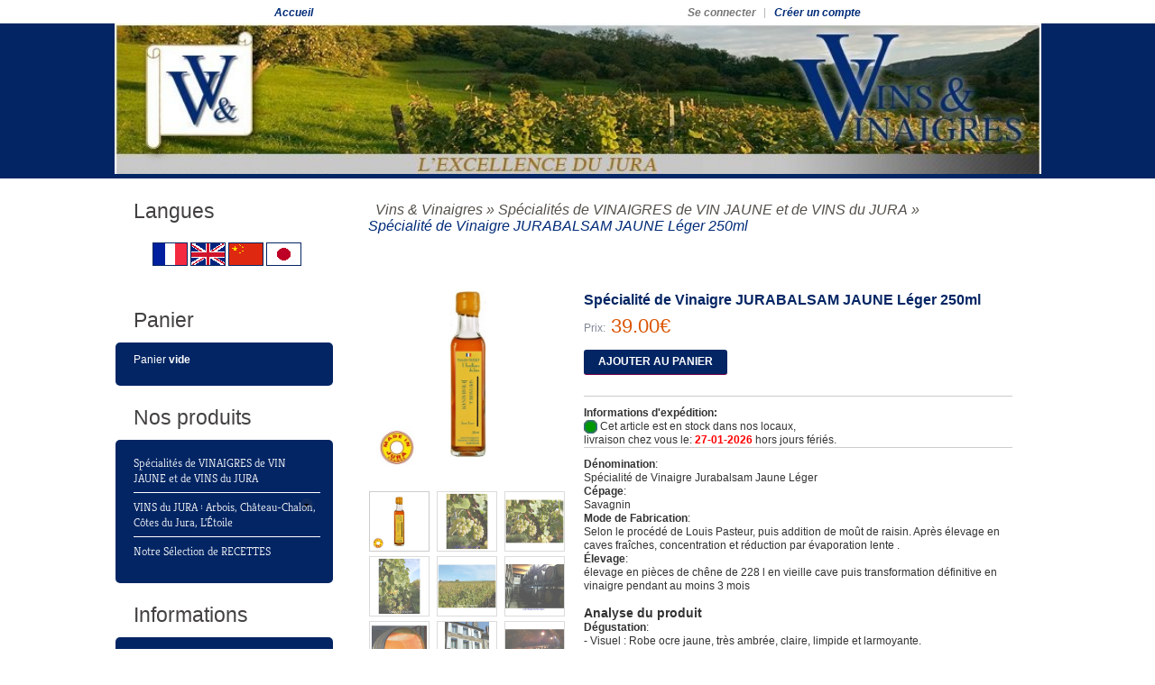

--- FILE ---
content_type: text/html; charset=UTF-8
request_url: https://www.vins-et-vinaigres.com/catalog/product_info.php?products_id=373&osCsid=61af84b122f9bde7c93705c98f882469
body_size: 49636
content:
<!DOCTYPE html>
<html dir="ltr" lang="fr"><head>
<meta http-equiv="Content-Type" content="text/html; charset=ISO_8859-1" />
<title>Spécialité de Vinaigre JURABALSAM JAUNE Léger 250ml</title>
<META NAME="Title" CONTENT="Spécialité de Vinaigre JURABALSAM JAUNE Léger 250ml"/>
<META NAME="DC.title" CONTENT="Spécialité de Vinaigre JURABALSAM JAUNE Léger 250ml"/>
<META NAME="Description" Content=" Vente en ligne de vin du jura et de vinaigre de vins Spécialité de Vinaigre JURABALSAM JAUNE Léger 250ml"/>
<META NAME="DC.description" Content=" Vente en ligne de vin du jura et de vinaigre de vins Spécialité de Vinaigre JURABALSAM JAUNE Léger 250ml"/>
<META NAME="Keywords" CONTENT="vinaigre de vin,vinaigre aromatise,recette vinaigre,vinaigre pour deglacer,vinaigre pour delier,vinaigre pour sauce,vinaigrette,vin,vin du jura,jura,arbois,blanc,rouge,rose,fume,jaune,paille,vin jaune,vin de paille,su,bud�shu Bourgogne,budishu Jura,bud�shu Jura,iro kiirono budishu, 盘古搜索, 百度, 還搜, 搜狗,Spécialité de Vinaigre JURABALSAM JAUNE Léger 250ml"/>
<META NAME="DC.keywords" CONTENT="vinaigre de vin,vinaigre aromatise,recette vinaigre,vinaigre pour deglacer,vinaigre pour delier,vinaigre pour sauce,vinaigrette,vin,vin du jura,jura,arbois,blanc,rouge,rose,fume,jaune,paille,vin jaune,vin de paille,su,bud�shu Bourgogne,budishu Jura,bud�shu Jura,iro kiirono budishu, 盘古搜索, 百度, 還搜, 搜狗,Spécialité de Vinaigre JURABALSAM JAUNE Léger 250ml"/>
<META NAME="Expires" content="never"/>
<META NAME="OWNER" content="info@vins-et-vinaigres.com"/>
<META NAME="ROBOTS" content="index,follow,all"/>
<META NAME="REVISIT-AFTER" content="7 days"/>
<base href="https://www.vins-et-vinaigres.com/catalog/" />
<link rel="stylesheet" type="text/css" href="ext/jquery/ui/redmond/jquery-ui-1.8.6-osc.css" />
<script type="text/javascript" src="ext/jquery/jquery-1.7.2.min.js"></script>
<script type="text/javascript" src="ext/jquery/ui/jquery-ui-1.8.6.min.js"></script>

<script type="text/javascript" src="ext/jquery/ui/i18n/jquery.ui.datepicker-fr.js"></script>
<script type="text/javascript">
$.datepicker.setDefaults($.datepicker.regional['fr']);
</script>
<script type="text/javascript" src="ext/jquery/bxGallery/jquery.bxGallery.1.1.min.js"></script>
<link rel="stylesheet" type="text/css" href="ext/jquery/fancybox/jquery.fancybox-1.3.4.css" />
<script type="text/javascript" src="ext/jquery/fancybox/jquery.fancybox-1.3.4.pack.js"></script>
 	<script type="text/javascript" src="ext/js/xeasyTooltipIMG.js"></script>
<script type="text/javascript" src="ext/js/hoverIntent.js"></script> 
<script type="text/javascript" src="ext/js/superfish.js"></script>
<script type="text/javascript" src="ext/jquery/jquery.equalheights.js"></script>
<script type="text/javascript" src="ext/jquery/jquery.nivo.slider.js"></script>
	<script type="text/javascript" src="ext/jquery/jqtransformplugin/jquery.jqtransform.js" ></script>
	<script type="text/javascript" src="ext/jquery/jquery.stringball.js"></script>

<link rel="stylesheet" type="text/css" href="ext/960gs/1024_4_col.css" />
<link rel="stylesheet" type="text/css" href="css/stylesheet.css" />
<link rel="stylesheet" type="text/css" href="css/constants.css" />
<link rel="stylesheet" type="text/css" href="css/style.css" />
<link rel="stylesheet" type="text/css" href="css/style_boxes.css"/>
<link rel="stylesheet" type="text/css" href="css/css3.css" />
<link rel="stylesheet" type="text/css" href="css/buttons.css" />
<link rel="stylesheet" type="text/css" href="css/nivo-slider.css" />
<link rel="stylesheet" href="css/stringball.css" type="text/css" />
<link rel="stylesheet" type="text/css" media="screen" href="css/superfish.css" />
<link rel="stylesheet" media="screen" href="css/superfish-navbar.css" />
<script type="text/javascript" src="ext/js/js.js"></script>
	<script type="text/javascript">
		$(document).ready(function(){
			$('.custom_select form').jqTransform();
			$("ul.sf-menu").superfish({ 
				pathClass:  'current',
				delay:     1000,
				animation:   {opacity:'show',height:'show'},
				speed:       'slow',
				autoArrows:  true,
				dropShadows: true
			}); 
			
		});
</script>

<!--[if lt IE 9]>
<style type="text/css">
.cart_products_options,
.contentPadd.txtPage,
.ui-dialog,
.ui-dialog-titlebar,
.cart,
.ui-progressbar,
.ui-datepicker
   { behavior:url(/catalog/ext/pie/PIE.php)}
</style>
 <![endif]-->
<!--[if lt IE 8]>
   <div style=' clear: both; text-align:center; position: relative;'>
     <a href="http://windows.microsoft.com/en-US/internet-explorer/products/ie/home?ocid=ie6_countdown_bannercode">
       <img src="http://storage.ie6countdown.com/assets/100/images/banners/warning_bar_0000_us.jpg"  alt="You are using an outdated browser. For a faster, safer browsing experience, upgrade for free today." />
    </a>
  </div>
<![endif]-->
<link rel="search" type="application/opensearchdescription+xml" href="http://www.vins-et-vinaigres.com/catalog/opensearch.php" title="Vins et vinaigres" /><style type="text/css">
.nivoSlider_wrapper {
	width: 532px; height: 508px; /* Set the size */
}
#screenshot img								{ width:SUPERFISH_IMAGE_WIDTHpx;height:SUPERFISH_IMAGE_HEIGHTpx;}
#screenshotCategory img				{ width:84px;height:84px;}
</style>
<style type="text/css">
	.nivo-caption 					{display:none !important;}
</style>
</head>
<body>
<p id="back-top"><a href="#top"><span>Top</span></a></p>
<!-- bodyWrapper  -->
<div id="bodyWrapper" class="bg_body ">
<div id="mainWrapper">
<div class="row_1">	
 
                <div class="container_1064"> 
                      <div class="grid_"><script>
  (function(i,s,o,g,r,a,m){i['GoogleAnalyticsObject']=r;i[r]=i[r]||function(){
  (i[r].q=i[r].q||[]).push(arguments)},i[r].l=1*new Date();a=s.createElement(o),
  m=s.getElementsByTagName(o)[0];a.async=1;a.src=g;m.parentNode.insertBefore(a,m)
  })(window,document,'script','//www.google-analytics.com/analytics.js','ga');

  ga('create', 'UA-62152430-1', 'auto');
  ga('send', 'pageview');
</script>



<div id="header">	<div class="nav_header">
      				<div class="header_container">
	      				<div class="fl_left">
	      					<ul class="user_menu">
	      					<li class=""><a href="https://www.vins-et-vinaigres.com/catalog/index.php?osCsid=61af84b122f9bde7c93705c98f882469"><B><div class="button-t"><span>Accueil</span></div></B></a></li>
	      					</ul>
	      				</div>
		  				<div class="box_header_user_menu">
						  <ul class="user_menu"><li class=""><a href="https://www.vins-et-vinaigres.com/catalog/login.php?osCsid=61af84b122f9bde7c93705c98f882469"><B><div class="button-t"><span>Se connecter</span></div></B></a></li><li class=""><a href="https://www.vins-et-vinaigres.com/catalog/create_account.php?osCsid=61af84b122f9bde7c93705c98f882469"><B><div class="button-t"><span>Créer un compte</span></div></B></a></li></ul>
					  	</div>
				  	</div>
			  	</div><br></div><br>
		






</div>
               </div>
</div>
<div class="row_2">		
		<div class="container_1064"><div class="grid_">
		</div></div>
</div>    
 
                                                 
		                               
 

			<div class="row_4"> 
    	<div class="wrapper">                  
        <div class="container_4">
        	
          	<div id="bodyContent" class="grid_3 push_1 ">


               
					<div class="breadcrumb">&nbsp;&nbsp;<a href="https://www.vins-et-vinaigres.com/catalog/index.php?osCsid=61af84b122f9bde7c93705c98f882469" class="headerNavigation">Vins & Vinaigres</a> &raquo; <a href="https://www.vins-et-vinaigres.com/catalog/index.php?cPath=5&amp;osCsid=61af84b122f9bde7c93705c98f882469" class="headerNavigation">Spécialités de VINAIGRES de VIN JAUNE et de VINS du JURA</a> &raquo; <a href="https://www.vins-et-vinaigres.com/catalog/product_info.php?cPath=5&amp;products_id=373&amp;osCsid=61af84b122f9bde7c93705c98f882469" class="headerNavigation">Spécialité de Vinaigre JURABALSAM JAUNE Léger 250ml</a></div>


<form name="cart_quantity" action="https://www.vins-et-vinaigres.com/catalog/product_info.php?products_id=373&amp;action=add_product&amp;osCsid=61af84b122f9bde7c93705c98f882469" method="post">
<div class="contentContainer">
	<div class="contentPadd prods_info_page">
	<div class="prods_info decks big">
		<div class="forecastle">
		<ol class="masthead">
				<li class="port_side left_side_pic-1">
	  
				<div id="piGal" class="hover">
						<ul class="relative">
        <li class="wrapper_pic_div"><a href="https://www.vins-et-vinaigres.com/catalog/images/JBJL New redog.jpg" target="_blank" rel="fancybox" title="" class="prods_pic_bg" style="width:auto;height:220px;"><img src="images/JBJL New redog.jpg" class="" alt="" width="220" height="220"  style="max-width:220px;width:auto;height:220px;margin:0px 0px 0px 0px;" />
			<div class="wrapper_pic_t" style="width:220px;height:220px;">

				<div class="wrapper_pic_r" style="width:220px;height:220px;">

					<div class="wrapper_pic_b" style="width:220px;height:220px;">

						<div class="wrapper_pic_l" style="width:220px;height:220px;">

							<div class="wrapper_pic_tl" style="width:220px;height:220px;">

								<div class="wrapper_pic_tr" style="width:220px;height:220px;">

									<div class="wrapper_pic_bl" style="width:220px;height:220px;">

										<div class="wrapper_pic_br" style="width:220px;height:220px;">

											<div class="wrapper_pic_zoom" style="width:220px;height:220px;">
</div>

										</div>
   
									</div>

								</div>

							</div>

						</div>

					</div>

				</div>

			</div>
</a></li>        <li class="wrapper_pic_div"><a href="https://www.vins-et-vinaigres.com/catalog/images/Grappe-Savagnin-Chais-1-legendee.jpg" target="_blank" rel="fancybox" title="" class="prods_pic_bg" style="width:auto;height:220px;"><img src="images/Grappe-Savagnin-Chais-1-legendee.jpg" class="" alt="" width="220" height="220"  style="max-width:220px;width:auto;height:220px;margin:0px 0px 0px 0px;" />
			<div class="wrapper_pic_t" style="width:220px;height:220px;">

				<div class="wrapper_pic_r" style="width:220px;height:220px;">

					<div class="wrapper_pic_b" style="width:220px;height:220px;">

						<div class="wrapper_pic_l" style="width:220px;height:220px;">

							<div class="wrapper_pic_tl" style="width:220px;height:220px;">

								<div class="wrapper_pic_tr" style="width:220px;height:220px;">

									<div class="wrapper_pic_bl" style="width:220px;height:220px;">

										<div class="wrapper_pic_br" style="width:220px;height:220px;">

											<div class="wrapper_pic_zoom" style="width:220px;height:220px;">
</div>

										</div>
   
									</div>

								</div>

							</div>

						</div>

					</div>

				</div>

			</div>
</a></li>        <li class="wrapper_pic_div"><a href="https://www.vins-et-vinaigres.com/catalog/images/Pied-Savagnin-Chais-1.jpg" target="_blank" rel="fancybox" title="" class="prods_pic_bg" style="width:auto;height:220px;"><img src="images/Pied-Savagnin-Chais-1.jpg" class="" alt="" width="220" height="220"  style="max-width:220px;width:auto;height:220px;margin:0px 0px 0px 0px;" />
			<div class="wrapper_pic_t" style="width:220px;height:220px;">

				<div class="wrapper_pic_r" style="width:220px;height:220px;">

					<div class="wrapper_pic_b" style="width:220px;height:220px;">

						<div class="wrapper_pic_l" style="width:220px;height:220px;">

							<div class="wrapper_pic_tl" style="width:220px;height:220px;">

								<div class="wrapper_pic_tr" style="width:220px;height:220px;">

									<div class="wrapper_pic_bl" style="width:220px;height:220px;">

										<div class="wrapper_pic_br" style="width:220px;height:220px;">

											<div class="wrapper_pic_zoom" style="width:220px;height:220px;">
</div>

										</div>
   
									</div>

								</div>

							</div>

						</div>

					</div>

				</div>

			</div>
</a></li>        <li class="wrapper_pic_div"><a href="https://www.vins-et-vinaigres.com/catalog/images/Rang-Savagnin-Chais-2-legendee.jpg" target="_blank" rel="fancybox" title="" class="prods_pic_bg" style="width:auto;height:220px;"><img src="images/Rang-Savagnin-Chais-2-legendee.jpg" class="" alt="" width="220" height="220"  style="max-width:220px;width:auto;height:220px;margin:0px 0px 0px 0px;" />
			<div class="wrapper_pic_t" style="width:220px;height:220px;">

				<div class="wrapper_pic_r" style="width:220px;height:220px;">

					<div class="wrapper_pic_b" style="width:220px;height:220px;">

						<div class="wrapper_pic_l" style="width:220px;height:220px;">

							<div class="wrapper_pic_tl" style="width:220px;height:220px;">

								<div class="wrapper_pic_tr" style="width:220px;height:220px;">

									<div class="wrapper_pic_bl" style="width:220px;height:220px;">

										<div class="wrapper_pic_br" style="width:220px;height:220px;">

											<div class="wrapper_pic_zoom" style="width:220px;height:220px;">
</div>

										</div>
   
									</div>

								</div>

							</div>

						</div>

					</div>

				</div>

			</div>
</a></li>        <li class="wrapper_pic_div"><a href="https://www.vins-et-vinaigres.com/catalog/images/Vigne-Savagnin-Chais-3-legendee.jpg" target="_blank" rel="fancybox" title="" class="prods_pic_bg" style="width:auto;height:220px;"><img src="images/Vigne-Savagnin-Chais-3-legendee.jpg" class="" alt="" width="220" height="220"  style="max-width:220px;width:auto;height:220px;margin:0px 0px 0px 0px;" />
			<div class="wrapper_pic_t" style="width:220px;height:220px;">

				<div class="wrapper_pic_r" style="width:220px;height:220px;">

					<div class="wrapper_pic_b" style="width:220px;height:220px;">

						<div class="wrapper_pic_l" style="width:220px;height:220px;">

							<div class="wrapper_pic_tl" style="width:220px;height:220px;">

								<div class="wrapper_pic_tr" style="width:220px;height:220px;">

									<div class="wrapper_pic_bl" style="width:220px;height:220px;">

										<div class="wrapper_pic_br" style="width:220px;height:220px;">

											<div class="wrapper_pic_zoom" style="width:220px;height:220px;">
</div>

										</div>
   
									</div>

								</div>

							</div>

						</div>

					</div>

				</div>

			</div>
</a></li>        <li class="wrapper_pic_div"><a href="https://www.vins-et-vinaigres.com/catalog/images/Cave -VinJaune JT-2red.jpg" target="_blank" rel="fancybox" title="" class="prods_pic_bg" style="width:auto;height:220px;"><img src="images/Cave -VinJaune JT-2red.jpg" class="" alt="" width="220" height="220"  style="max-width:220px;width:auto;height:220px;margin:0px 0px 0px 0px;" />
			<div class="wrapper_pic_t" style="width:220px;height:220px;">

				<div class="wrapper_pic_r" style="width:220px;height:220px;">

					<div class="wrapper_pic_b" style="width:220px;height:220px;">

						<div class="wrapper_pic_l" style="width:220px;height:220px;">

							<div class="wrapper_pic_tl" style="width:220px;height:220px;">

								<div class="wrapper_pic_tr" style="width:220px;height:220px;">

									<div class="wrapper_pic_bl" style="width:220px;height:220px;">

										<div class="wrapper_pic_br" style="width:220px;height:220px;">

											<div class="wrapper_pic_zoom" style="width:220px;height:220px;">
</div>

										</div>
   
									</div>

								</div>

							</div>

						</div>

					</div>

				</div>

			</div>
</a></li>        <li class="wrapper_pic_div"><a href="https://www.vins-et-vinaigres.com/catalog/images/Tonneau Vin jaune-legendee.jpg" target="_blank" rel="fancybox" title="" class="prods_pic_bg" style="width:auto;height:220px;"><img src="images/Tonneau Vin jaune-legendee.jpg" class="" alt="" width="220" height="220"  style="max-width:220px;width:auto;height:220px;margin:0px 0px 0px 0px;" />
			<div class="wrapper_pic_t" style="width:220px;height:220px;">

				<div class="wrapper_pic_r" style="width:220px;height:220px;">

					<div class="wrapper_pic_b" style="width:220px;height:220px;">

						<div class="wrapper_pic_l" style="width:220px;height:220px;">

							<div class="wrapper_pic_tl" style="width:220px;height:220px;">

								<div class="wrapper_pic_tr" style="width:220px;height:220px;">

									<div class="wrapper_pic_bl" style="width:220px;height:220px;">

										<div class="wrapper_pic_br" style="width:220px;height:220px;">

											<div class="wrapper_pic_zoom" style="width:220px;height:220px;">
</div>

										</div>
   
									</div>

								</div>

							</div>

						</div>

					</div>

				</div>

			</div>
</a></li>        <li class="wrapper_pic_div"><a href="https://www.vins-et-vinaigres.com/catalog/images/Ph-Cave-4-red.jpg" target="_blank" rel="fancybox" title="" class="prods_pic_bg" style="width:auto;height:220px;"><img src="images/Ph-Cave-4-red.jpg" class="" alt="" width="220" height="220"  style="max-width:220px;width:auto;height:220px;margin:0px 0px 0px 0px;" />
			<div class="wrapper_pic_t" style="width:220px;height:220px;">

				<div class="wrapper_pic_r" style="width:220px;height:220px;">

					<div class="wrapper_pic_b" style="width:220px;height:220px;">

						<div class="wrapper_pic_l" style="width:220px;height:220px;">

							<div class="wrapper_pic_tl" style="width:220px;height:220px;">

								<div class="wrapper_pic_tr" style="width:220px;height:220px;">

									<div class="wrapper_pic_bl" style="width:220px;height:220px;">

										<div class="wrapper_pic_br" style="width:220px;height:220px;">

											<div class="wrapper_pic_zoom" style="width:220px;height:220px;">
</div>

										</div>
   
									</div>

								</div>

							</div>

						</div>

					</div>

				</div>

			</div>
</a></li>        <li class="wrapper_pic_div"><a href="https://www.vins-et-vinaigres.com/catalog/images/Ph-Cave-5-red.jpg" target="_blank" rel="fancybox" title="" class="prods_pic_bg" style="width:auto;height:220px;"><img src="images/Ph-Cave-5-red.jpg" class="" alt="" width="220" height="220"  style="max-width:220px;width:auto;height:220px;margin:0px 0px 0px 0px;" />
			<div class="wrapper_pic_t" style="width:220px;height:220px;">

				<div class="wrapper_pic_r" style="width:220px;height:220px;">

					<div class="wrapper_pic_b" style="width:220px;height:220px;">

						<div class="wrapper_pic_l" style="width:220px;height:220px;">

							<div class="wrapper_pic_tl" style="width:220px;height:220px;">

								<div class="wrapper_pic_tr" style="width:220px;height:220px;">

									<div class="wrapper_pic_bl" style="width:220px;height:220px;">

										<div class="wrapper_pic_br" style="width:220px;height:220px;">

											<div class="wrapper_pic_zoom" style="width:220px;height:220px;">
</div>

										</div>
   
									</div>

								</div>

							</div>

						</div>

					</div>

				</div>

			</div>
</a></li>        <li class="wrapper_pic_div"><a href="https://www.vins-et-vinaigres.com/catalog/images/Ph-Cave-6-red.jpg" target="_blank" rel="fancybox" title="" class="prods_pic_bg" style="width:auto;height:220px;"><img src="images/Ph-Cave-6-red.jpg" class="" alt="" width="220" height="220"  style="max-width:220px;width:auto;height:220px;margin:0px 0px 0px 0px;" />
			<div class="wrapper_pic_t" style="width:220px;height:220px;">

				<div class="wrapper_pic_r" style="width:220px;height:220px;">

					<div class="wrapper_pic_b" style="width:220px;height:220px;">

						<div class="wrapper_pic_l" style="width:220px;height:220px;">

							<div class="wrapper_pic_tl" style="width:220px;height:220px;">

								<div class="wrapper_pic_tr" style="width:220px;height:220px;">

									<div class="wrapper_pic_bl" style="width:220px;height:220px;">

										<div class="wrapper_pic_br" style="width:220px;height:220px;">

											<div class="wrapper_pic_zoom" style="width:220px;height:220px;">
</div>

										</div>
   
									</div>

								</div>

							</div>

						</div>

					</div>

				</div>

			</div>
</a></li>        <li class="wrapper_pic_div"><a href="https://www.vins-et-vinaigres.com/catalog/images/Ph-Cave-7-red.jpg" target="_blank" rel="fancybox" title="" class="prods_pic_bg" style="width:auto;height:220px;"><img src="images/Ph-Cave-7-red.jpg" class="" alt="" width="220" height="220"  style="max-width:220px;width:auto;height:220px;margin:0px 0px 0px 0px;" />
			<div class="wrapper_pic_t" style="width:220px;height:220px;">

				<div class="wrapper_pic_r" style="width:220px;height:220px;">

					<div class="wrapper_pic_b" style="width:220px;height:220px;">

						<div class="wrapper_pic_l" style="width:220px;height:220px;">

							<div class="wrapper_pic_tl" style="width:220px;height:220px;">

								<div class="wrapper_pic_tr" style="width:220px;height:220px;">

									<div class="wrapper_pic_bl" style="width:220px;height:220px;">

										<div class="wrapper_pic_br" style="width:220px;height:220px;">

											<div class="wrapper_pic_zoom" style="width:220px;height:220px;">
</div>

										</div>
   
									</div>

								</div>

							</div>

						</div>

					</div>

				</div>

			</div>
</a></li>						</ul>
				</div>
      
		<script type="text/javascript">
		$(function(){
	var myWidth = 65;
	var myHeight = myWidth * 1;
		$('#piGal ul').bxGallery({
			maxwidth: '220',
			maxheight: '220',
			thumbwidth: myWidth,
			thumbheight: myHeight,
			thumbcontainer: 227,
			load_image: 'ext/jquery/bxGallery/spinner.gif'
		})
				});
		</script>
<script type="text/javascript">
		$("#piGal a[rel^='fancybox']").fancybox({
			cyclic: true
		});
		</script>		
							</li>
				<li class="starboard_side right_side_pic-1">
  			<div class="info">
  												

												<br /><h2>Spécialité de Vinaigre JURABALSAM JAUNE Léger 250ml</h2>
																								<h2 class="price"><b>Prix:&nbsp;&nbsp;</b><span class="productSpecialPrice">39.00€</span></h2>
						
						<div class="buttonSet">

							<div class="fl_left" align="left"><strong class="button_content button_content2"><strong class="button bg_button"><strong class="button-t"><input type="hidden" name="products_id" value="373" /><span class="tdbLink"><button id="tdb1" type="submit">&nbsp;&nbsp;AJOUTER AU PANIER&nbsp;&nbsp;</button></span><script type="text/javascript">$("#tdb1").button({icons:{primary:"ui-icon-cart"}}).addClass("ui-priority-primary").parent().removeClass("tdbLink");</script></strong></strong></strong></div>
						</div>
						<BR>
<!-- CODE PORT -->
<p align="center">
 	
<!-- FIN CODE PORT -->

<div class="desc desc_padd">
<div align="left">
<b>Informations d'exp&eacute;dition:</b><BR>
<img src="images/stock_on.gif" class="" alt="En stock" title="En stock" width="15" height="15" align="absmiddle" />&nbsp;Cet article est en stock dans nos locaux,<BR>livraison chez vous le: <B><font color="#FF0000">27-01-2026</font></B> hors jours f&eacute;ri&eacute;s.</div>		

									<div class="desc desc_padd"><B>Dénomination</B>:<BR>Spécialité de Vinaigre Jurabalsam Jaune Léger<BR>
<B>Cépage</B>:<BR> Savagnin<BR>
<B>Mode de Fabrication</B>:<BR> Selon le procédé de Louis Pasteur, puis addition de moût de raisin. Après élevage en caves fraîches, concentration et réduction par évaporation lente .<BR>
<B>Élevage</B>:<BR> élevage en pièces de chêne  de 228 l en vieille cave puis transformation définitive en vinaigre pendant au moins 3 mois<BR><BR>
<BIG><B>Analyse du produit</B></BIG><BR>
<B>Dégustation</B>:<BR>
	         - Visuel : Robe ocre jaune, très ambrée, claire, limpide  et larmoyante. <BR>
	         - Olfactif : Nez de sucre, de fruits secs et de noix.<BR>
	         - Gustatif : Bouche ample , longue, finale de      mangue et de fruits secs.<BR>
<B>Vieillissement</B>:<BR>10 ans<BR>
<B>Accompagnement</B>:<BR>Déglaçage de Coquillages(<B>noix de Saint Jacques au Colombo</B>) et Crustacés (<B>Langoustines</B>), Poissons fumés (<B>Saumon, Haddock</B>),Entremets glacés (<B>Sorbet ou Glace</B>).<BR><BR>
<B><BIG>Analyse du produit<BR></BIG></B>
 par Christophe Ménozzi,<BR> Maître Sommelier de France,<BR> Meilleur Sommelier Jura Franche-Comté.<BR>
<B><SMALL>Robe :</SMALL></B><BR>Magnifique robe acajou claire avec des reflets topaze feutrés. Un disque d’ambre clair, une matière colorante dense et brillante.<BR> 
<B><SMALL>Nez :</SMALL></B><BR>Éclatant premier nez de très bonne intensité aux arômes d’épices, de torréfaction et empyreumatique. Les arômes sont de très bonnes persistances. Une évolution agréable. Après une agitation, le deuxième nez est plus ample et aromatique. Il nous séduit de notes superbes de caramel, de café froid, de chocolat au lait, de poivre, de cannelle, et de noix brute. Une qualité finale excellente.<BR>
<B><SMALL>Bouche : </SMALL></B><BR>A l’attaque riche et douce, un milieu de bouche complexe et structuré. Un équilibre parfait, une évolution de jeunesse et de grande maturité avec des notes de caramel, de café froid, une belle pointe de cannelle qui finit sur une superbe finale de richesse.<BR> 
<B><SMALL>Remarque :</SMALL></B><BR>Ce vinaigre de vin jaune concentré a un pouvoir de séduction qui va enrober, laquer, presque confiturer vos préparations. Vous pourrez jouer le sucré salé, par déglaçage ou en vaporisation pour aromatiser d’un nuage de saveur. Il sera également possible de déglacer les poêles ou cocottes de vos viandes et gibiers. <BR>
<B><SMALL>Accords mets & vinaigres :</SMALL></B><BR>
.Médaillon de marcassin déglacé avec ce vinaigre aux airelles,<BR>
.Magret de canard laqué au mélange sucré et vinaigre de vin jaune,<BR>
.Turbot laqué au vinaigre réduit et aux mélanges d’épices,<BR></div>
						
						
		
<BR>
<div class="desc desc_padd">

		</div>
		<BR>
		  		<div class="prod_info_next">
          <div class="fl_left"><strong class="button_content button_content22"><strong class="button bg_button"><strong class="button-t"><span class="tdbLink"><a id="tdb2" href="https://www.vins-et-vinaigres.com/catalog/product_info.php?cPath=5&amp;products_id=340&amp;osCsid=61af84b122f9bde7c93705c98f882469">Pr&eacute;c&eacute;dent</a></span><script type="text/javascript">$("#tdb2").button({icons:{primary:"ui-icon-arrowthick-1-w"}}).addClass("ui-priority-secondary").parent().removeClass("tdbLink");</script></strong></strong></strong></div>
          <div class="fl_right button_next"><strong class="button_content button_content22"><strong class="button bg_button"><strong class="button-t"><span class="tdbLink"><a id="tdb3" href="https://www.vins-et-vinaigres.com/catalog/product_info.php?cPath=5&amp;products_id=383&amp;osCsid=61af84b122f9bde7c93705c98f882469">Suivant</a></span><script type="text/javascript">$("#tdb3").button({icons:{primary:"ui-icon-arrowthick-1-e"}}).addClass("ui-priority-secondary").parent().removeClass("tdbLink");</script></strong></strong></strong></div>
          <div class="prod_next">Produit&nbsp;<strong><u>11</u></strong> sur <strong>13</strong> </div>
       	</div>
 
	
								</div>
						<br>
			<div class="desc desc_padd">
							
				
- Exp&eacute;dition Colissimo recommand&eacute; ou par transporteur.<BR>
- Frais de Port proportionnels au volume command&eacute;.<BR>
- Exp&eacute;dition des bouteilles &agrave; l'unit&eacute; ou par multiple de 3.<BR>
- Exp&eacute;dition &agrave; l'&eacute;tranger: sur devis.<BR>
- Envoi sous 24h pour les commandes en stock.<BR>
- Paiement par CB,Ch&egrave;que ou virement.<BR>
- Une question? <a href="contact_us.php">Contactez-nous!</a><BR>
- Revendeurs , Collectivit&eacute;s, Entreprises :  appelez le 03 84 37 47 02
								</div>		
						
						
							</div> 
							</li>
		</ol>
		</div>	
		<div class="box_wrapper_title ovniTitre" align="center"><h1>Ces produits pourraient  vous int&eacute;resser</h1></div><div id="ovniContent">			
					<div class="ovni"><span class="ovniLien"><a href="https://www.vins-et-vinaigres.com/catalog/product_info.php?products_id=87&amp;osCsid=61af84b122f9bde7c93705c98f882469"><span class="ovniImage"><img src="images/VJ-0818-redlog.jpg" class="" alt="Spécialité de Vinaigre de VIN JAUNE 250ml" title="Spécialité de Vinaigre de VIN JAUNE 250ml" width="220" height="auto"  style="width:auto;max-height:180px;max-width:170px;margin:0px 0px 0px 0px;" /></span><span class="ovniNom">Spécialité de Vinaigre de VIN JAUNE 250ml</span></a></span><div class="ovniFabricant"><a href="https://www.vins-et-vinaigres.com/catalog/index.php?manufacturers_id=16&amp;osCsid=61af84b122f9bde7c93705c98f882469">Philippe Gonet</a></div><div class="ovniDesc">Cet article est en stock dans nos locaux,<BR>livraison chez vous le:  <font color="#FF0000">27-01-2026</font> hors jours f&eacute;ri&eacute;s</div><div class="ovniPrix">19.00&euro;<span class="ovniInfo"> <strong class="button_content button_content22"><strong class="button bg_button"><strong class="button-t"><a href="https://www.vins-et-vinaigres.com/catalog/product_info.php?products_id=87?osCsid=61af84b122f9bde7c93705c98f882469" class="ui-button ui-widget ui-state-default ui-corner-all ui-button-text-icon-primary ui-priority-secondary" role="button"><span class="ui-button-icon-primary ui-icon ui-icon-triangle-1-e"></span><span class="ui-button-text">Plus d'infos</span></a></strong></strong></strong>
								</span></div></div>			
					<div class="ovni2"><span class="ovniLien"><a href="https://www.vins-et-vinaigres.com/catalog/product_info.php?products_id=88&amp;osCsid=61af84b122f9bde7c93705c98f882469"><span class="ovniImage"><img src="images/VVB New Redlog.jpg" class="" alt="Spécialité de Vinaigre de Vin d'Arbois, Cépage CHARDONNAY  250 ml" title="Spécialité de Vinaigre de Vin d'Arbois, Cépage CHARDONNAY  250 ml" width="220" height="auto"  style="width:auto;max-height:180px;max-width:170px;margin:0px 0px 0px 0px;" /></span><span class="ovniNom">Spécialité de Vinaigre de Vin d'Arbois, Cépage </span></a></span><div class="ovniFabricant"><a href="https://www.vins-et-vinaigres.com/catalog/index.php?manufacturers_id=16&amp;osCsid=61af84b122f9bde7c93705c98f882469">Philippe Gonet</a></div><div class="ovniDesc">Cet article est en stock dans nos locaux,<BR>livraison chez vous le:  <font color="#FF0000">27-01-2026</font> hors jours f&eacute;ri&eacute;s</div><div class="ovniPrix">14.00&euro;<span class="ovniInfo"> <strong class="button_content button_content22"><strong class="button bg_button"><strong class="button-t"><a href="https://www.vins-et-vinaigres.com/catalog/product_info.php?products_id=88?osCsid=61af84b122f9bde7c93705c98f882469" class="ui-button ui-widget ui-state-default ui-corner-all ui-button-text-icon-primary ui-priority-secondary" role="button"><span class="ui-button-icon-primary ui-icon ui-icon-triangle-1-e"></span><span class="ui-button-text">Plus d'infos</span></a></strong></strong></strong>
								</span></div></div>			
					<div class="ovni"><span class="ovniLien"><a href="https://www.vins-et-vinaigres.com/catalog/product_info.php?products_id=89&amp;osCsid=61af84b122f9bde7c93705c98f882469"><span class="ovniImage"><img src="images/VVR New Redlog.jpg" class="" alt="Spécialité de Vinaigre de Vin d'Arbois, Cépage TROUSSEAU, 250ml" title="Spécialité de Vinaigre de Vin d'Arbois, Cépage TROUSSEAU, 250ml" width="220" height="auto"  style="width:auto;max-height:180px;max-width:170px;margin:0px 0px 0px 0px;" /></span><span class="ovniNom">Spécialité de Vinaigre de Vin d'Arbois, Cépage </span></a></span><div class="ovniFabricant"><a href="https://www.vins-et-vinaigres.com/catalog/index.php?manufacturers_id=0&amp;osCsid=61af84b122f9bde7c93705c98f882469"></a></div><div class="ovniDesc">Cet article est en stock dans nos locaux,<BR>livraison chez vous le:  <font color="#FF0000">27-01-2026</font> hors jours f&eacute;ri&eacute;s</div><div class="ovniPrix">15.00&euro;<span class="ovniInfo"> <strong class="button_content button_content22"><strong class="button bg_button"><strong class="button-t"><a href="https://www.vins-et-vinaigres.com/catalog/product_info.php?products_id=89?osCsid=61af84b122f9bde7c93705c98f882469" class="ui-button ui-widget ui-state-default ui-corner-all ui-button-text-icon-primary ui-priority-secondary" role="button"><span class="ui-button-icon-primary ui-icon ui-icon-triangle-1-e"></span><span class="ui-button-text">Plus d'infos</span></a></strong></strong></strong>
								</span></div></div>			
					<div class="ovni2"><span class="ovniLien"><a href="https://www.vins-et-vinaigres.com/catalog/product_info.php?products_id=90&amp;osCsid=61af84b122f9bde7c93705c98f882469"><span class="ovniImage"><img src="images/VSB-0818-redlog.jpg" class="" alt="Spécialité de Vinaigre de Vin d’Arbois, Cépage SAVAGNIN, élevage oxydatif 250 ml" title="Spécialité de Vinaigre de Vin d’Arbois, Cépage SAVAGNIN, élevage oxydatif 250 ml" width="220" height="auto"  style="width:auto;max-height:180px;max-width:170px;margin:0px 0px 0px 0px;" /></span><span class="ovniNom">Spécialité de Vinaigre de Vin d’Arbois, Cépag</span></a></span><div class="ovniFabricant"><a href="https://www.vins-et-vinaigres.com/catalog/index.php?manufacturers_id=16&amp;osCsid=61af84b122f9bde7c93705c98f882469">Philippe Gonet</a></div><div class="ovniDesc">Cet article est en stock dans nos locaux,<BR>livraison chez vous le:  <font color="#FF0000">27-01-2026</font> hors jours f&eacute;ri&eacute;s</div><div class="ovniPrix">16.00&euro;<span class="ovniInfo"> <strong class="button_content button_content22"><strong class="button bg_button"><strong class="button-t"><a href="https://www.vins-et-vinaigres.com/catalog/product_info.php?products_id=90?osCsid=61af84b122f9bde7c93705c98f882469" class="ui-button ui-widget ui-state-default ui-corner-all ui-button-text-icon-primary ui-priority-secondary" role="button"><span class="ui-button-icon-primary ui-icon ui-icon-triangle-1-e"></span><span class="ui-button-text">Plus d'infos</span></a></strong></strong></strong>
								</span></div></div>			
					<div class="ovni"><span class="ovniLien"><a href="https://www.vins-et-vinaigres.com/catalog/product_info.php?products_id=92&amp;osCsid=61af84b122f9bde7c93705c98f882469"><span class="ovniImage"><img src="images/JBRL New redlogg.jpg" class="" alt="Spécialité de Vinaigre JURABALSAM ROUGE Léger 250ml" title="Spécialité de Vinaigre JURABALSAM ROUGE Léger 250ml" width="220" height="auto"  style="width:auto;max-height:180px;max-width:170px;margin:0px 0px 0px 0px;" /></span><span class="ovniNom">Spécialité de Vinaigre JURABALSAM ROUGE Léger 2</span></a></span><div class="ovniFabricant"><a href="https://www.vins-et-vinaigres.com/catalog/index.php?manufacturers_id=16&amp;osCsid=61af84b122f9bde7c93705c98f882469">Philippe Gonet</a></div><div class="ovniDesc">Cet article est en stock dans nos locaux,<BR>livraison chez vous le:  <font color="#FF0000">27-01-2026</font> hors jours f&eacute;ri&eacute;s</div><div class="ovniPrix">30.00&euro;<span class="ovniInfo"> <strong class="button_content button_content22"><strong class="button bg_button"><strong class="button-t"><a href="https://www.vins-et-vinaigres.com/catalog/product_info.php?products_id=92?osCsid=61af84b122f9bde7c93705c98f882469" class="ui-button ui-widget ui-state-default ui-corner-all ui-button-text-icon-primary ui-priority-secondary" role="button"><span class="ui-button-icon-primary ui-icon ui-icon-triangle-1-e"></span><span class="ui-button-text">Plus d'infos</span></a></strong></strong></strong>
								</span></div></div>			
					<div class="ovni2"><span class="ovniLien"><a href="https://www.vins-et-vinaigres.com/catalog/product_info.php?products_id=96&amp;osCsid=61af84b122f9bde7c93705c98f882469"><span class="ovniImage"><img src="images/JBJC New redLog.jpg" class="" alt="Spécialité de Vinaigre JURABALSAM JAUNE Concentré 250 ml" title="Spécialité de Vinaigre JURABALSAM JAUNE Concentré 250 ml" width="220" height="auto"  style="width:auto;max-height:180px;max-width:170px;margin:0px 0px 0px 0px;" /></span><span class="ovniNom">Spécialité de Vinaigre JURABALSAM JAUNE Concentr</span></a></span><div class="ovniFabricant"><a href="https://www.vins-et-vinaigres.com/catalog/index.php?manufacturers_id=16&amp;osCsid=61af84b122f9bde7c93705c98f882469">Philippe Gonet</a></div><div class="ovniDesc">Cet article est en stock dans nos locaux,<BR>livraison chez vous le:  <font color="#FF0000">27-01-2026</font> hors jours f&eacute;ri&eacute;s</div><div class="ovniPrix">83.00&euro;<span class="ovniInfo"> <strong class="button_content button_content22"><strong class="button bg_button"><strong class="button-t"><a href="https://www.vins-et-vinaigres.com/catalog/product_info.php?products_id=96?osCsid=61af84b122f9bde7c93705c98f882469" class="ui-button ui-widget ui-state-default ui-corner-all ui-button-text-icon-primary ui-priority-secondary" role="button"><span class="ui-button-icon-primary ui-icon ui-icon-triangle-1-e"></span><span class="ui-button-text">Plus d'infos</span></a></strong></strong></strong>
								</span></div></div>			
					<div class="ovni"><span class="ovniLien"><a href="https://www.vins-et-vinaigres.com/catalog/product_info.php?products_id=259&amp;osCsid=61af84b122f9bde7c93705c98f882469"><span class="ovniImage"><img src="images/VVP New Redlog.jpg" class="" alt="Spécialité de Vinaigre de VIN de PAILLE 250 ml" title="Spécialité de Vinaigre de VIN de PAILLE 250 ml" width="220" height="auto"  style="width:auto;max-height:180px;max-width:170px;margin:0px 0px 0px 0px;" /></span><span class="ovniNom">Spécialité de Vinaigre de VIN de PAILLE 250 ml</span></a></span><div class="ovniFabricant"><a href="https://www.vins-et-vinaigres.com/catalog/index.php?manufacturers_id=16&amp;osCsid=61af84b122f9bde7c93705c98f882469">Philippe Gonet</a></div><div class="ovniDesc">Cet article est en stock dans nos locaux,<BR>livraison chez vous le:  <font color="#FF0000">27-01-2026</font> hors jours f&eacute;ri&eacute;s</div><div class="ovniPrix">74.00&euro;<span class="ovniInfo"> <strong class="button_content button_content22"><strong class="button bg_button"><strong class="button-t"><a href="https://www.vins-et-vinaigres.com/catalog/product_info.php?products_id=259?osCsid=61af84b122f9bde7c93705c98f882469" class="ui-button ui-widget ui-state-default ui-corner-all ui-button-text-icon-primary ui-priority-secondary" role="button"><span class="ui-button-icon-primary ui-icon ui-icon-triangle-1-e"></span><span class="ui-button-text">Plus d'infos</span></a></strong></strong></strong>
								</span></div></div>			
					<div class="ovni2"><span class="ovniLien"><a href="https://www.vins-et-vinaigres.com/catalog/product_info.php?products_id=292&amp;osCsid=61af84b122f9bde7c93705c98f882469"><span class="ovniImage"><img src="images/VPN New-redlog-400.jpg" class="" alt="Spécialité de Vinaigre de Vin des Côtes du Jura, Cépage PINOT NOIR 250 ml" title="Spécialité de Vinaigre de Vin des Côtes du Jura, Cépage PINOT NOIR 250 ml" width="220" height="auto"  style="width:auto;max-height:180px;max-width:170px;margin:0px 0px 0px 0px;" /></span><span class="ovniNom">Spécialité de Vinaigre de Vin des Côtes du Jura</span></a></span><div class="ovniFabricant"><a href="https://www.vins-et-vinaigres.com/catalog/index.php?manufacturers_id=16&amp;osCsid=61af84b122f9bde7c93705c98f882469">Philippe Gonet</a></div><div class="ovniDesc">Cet article est en stock dans nos locaux,<BR>livraison chez vous le:  <font color="#FF0000">27-01-2026</font> hors jours f&eacute;ri&eacute;s</div><div class="ovniPrix">14.00&euro;<span class="ovniInfo"> <strong class="button_content button_content22"><strong class="button bg_button"><strong class="button-t"><a href="https://www.vins-et-vinaigres.com/catalog/product_info.php?products_id=292?osCsid=61af84b122f9bde7c93705c98f882469" class="ui-button ui-widget ui-state-default ui-corner-all ui-button-text-icon-primary ui-priority-secondary" role="button"><span class="ui-button-icon-primary ui-icon ui-icon-triangle-1-e"></span><span class="ui-button-text">Plus d'infos</span></a></strong></strong></strong>
								</span></div></div></div>				
	</div>
		
		</div>
</div>

</form>

                

			</div>

			 <!-- bodyContent //-->
           
                <div id="columnLeft" class="grid_1 pull_3">
                  <div><div class="ui-widget infoBoxWrapper">  <div class="infoBoxHeading"><div class="box_wrapper_title22"><div class="box_wrapper_title"><h1><span class="title-icon"></span>Langues</h1></div></div>
</div>  <div class="infoBoxContents" style="text-align: center; background-color:#fff;">
 <a href="https://www.vins-et-vinaigres.com/catalog/product_info.php?products_id=373&amp;language=fr&amp;osCsid=61af84b122f9bde7c93705c98f882469"><img src="includes/languages/french/images/icon.PNG" class="language" alt="French" title="French" width="37" height="24" /></a>  <a href="https://www.vins-et-vinaigres.com/catalog/product_info.php?products_id=373&amp;language=en&amp;osCsid=61af84b122f9bde7c93705c98f882469"><img src="includes/languages/english/images/icon.PNG" class="language" alt="english" title="english" width="37" height="24" /></a>  <a href="https://www.vins-et-vinaigres.com/catalog/product_info.php?products_id=373&amp;language=ch&amp;osCsid=61af84b122f9bde7c93705c98f882469"><img src="includes/languages/tchinese/images/icon.PNG" class="language" alt="chinese" title="chinese" width="37" height="24" /></a>  <a href="https://www.vins-et-vinaigres.com/catalog/product_info.php?products_id=373&amp;language=jp&amp;osCsid=61af84b122f9bde7c93705c98f882469"><img src="includes/languages/japanese/images/icon.PNG" class="language" alt="japanese" title="japanese" width="37" height="24" /></a> 
</div></div>
<div class="infoBoxWrapper cart_box"><div class="box_wrapper">  <div class="infoBoxHeading"><a href="https://www.vins-et-vinaigres.com/catalog/shopping_cart.php?osCsid=61af84b122f9bde7c93705c98f882469"><div class="box_wrapper_title22"><div class="box_wrapper_title"><h1><span class="title-icon"></span>Panier</h1></div></div>
</a></div>  <div class="infoBoxContents">
 Panier <strong> vide</strong>
</div></div>
</div>
<div class="infoBoxWrapper list"><div class="box_wrapper">  <div class="infoBoxHeading"><div class="box_wrapper_title22"><div class="box_wrapper_title"><h1><span class="title-icon"></span>Nos produits</h1></div></div>
</div>  <div class="infoBoxContents">
<ul class="categories"><li  class="htooltip"><div class="div_2"><a href="https://www.vins-et-vinaigres.com/catalog/index.php?cPath=5&amp;osCsid=61af84b122f9bde7c93705c98f882469" rel="images/vinaigredevinjaune-redlog.jpg"><div class="div_2"><div class="list_bg"></div><b>Spécialités de VINAIGRES de VIN JAUNE et de VINS du JURA</b></div>
</a></div></li><li  class="htooltip"><div class="div_2"><a href="https://www.vins-et-vinaigres.com/catalog/index.php?cPath=53&amp;osCsid=61af84b122f9bde7c93705c98f882469" rel="images/clocher-vignes-1.jpg"><div class="div_2"><div class="list_bg"></div>VINS du JURA : Arbois, Château-Chalon, Côtes du Jura, L’Étoile<span class="category_arrow"></span></div>
</a></div></li><li  class="htooltip"><div class="div_2"><a href="https://www.vins-et-vinaigres.com/catalog/index.php?cPath=3&amp;osCsid=61af84b122f9bde7c93705c98f882469"><div class="div_2"><div class="list_bg"></div>Notre Sélection de RECETTES</div>
</a></div></li></ul>
</div></div>
</div>
<div class="infoBoxWrapper list"><div class="box_wrapper">  <div class="infoBoxHeading"><div class="box_wrapper_title22"><div class="box_wrapper_title"><h1><span class="title-icon"></span>Informations</h1></div></div>
</div>  <div class="infoBoxContents">
  <ul class="information">    <li><div class="div_2"><div class="list_bg"></div><a href="media.php">Les m&eacute;dias parlent de nous</a></div>
</li>    <li><div class="div_2"><div class="list_bg"></div><a href="liens.php">Nos partenaires</a></div>
</li>    <li><div class="div_2"><div class="list_bg"></div><a href="references.php">Nos r&eacute;f&eacute;rences</a></div>
</li>    <li><div class="div_2"><div class="list_bg"></div><a href="https://www.vins-et-vinaigres.com/catalog/shipping.php?osCsid=61af84b122f9bde7c93705c98f882469">Exp&eacute;dition et retours</a></div>
</li>    <li><div class="div_2"><div class="list_bg"></div><a href="https://www.vins-et-vinaigres.com/catalog/privacy.php?osCsid=61af84b122f9bde7c93705c98f882469">Remarque sur la confidentialit&eacute;</a></div>
</li>    <li><div class="div_2"><div class="list_bg"></div><a href="https://www.vins-et-vinaigres.com/catalog/conditions.php?osCsid=61af84b122f9bde7c93705c98f882469">Conditions d'utilisation</a></div>
</li>    <li><div class="div_2"><div class="list_bg"></div><a href="https://www.vins-et-vinaigres.com/catalog/contact_us.php?osCsid=61af84b122f9bde7c93705c98f882469">Contactez-nous</a></div>
</li>    <li><div class="div_2"><div class="list_bg"></div><BR><center><img src="images/cb-union.jpg" alt="Paiement par CB,Visa,Mastercard, UnionPay"></center></div>
</li>    <li><div class="div_2"><div class="list_bg"></div><BR><center><img src="images/vignoble_logo.jpg" alt="Vignoble et decouverte"></center></div>
</li>  </ul>
</div></div>
</div></div>
                </div>

    		
    		

        
    		</div></div>

      
                   
                ﻿

                

        
<div class="row_5">             
 
     
		<div class="container_4">
			<div class="grid_4">
			
		<div class="boxes_footer"><div class="Footer_BoxWrapper fl_left">  <h4 class="Footer_BoxHeading">Menu</h4>  <ul>    <li class=""><b>
<a href="https://www.vins-et-vinaigres.com/catalog/index.php?osCsid=61af84b122f9bde7c93705c98f882469">Accueil</a>
</b></li>    <li class="">
<a href="https://www.vins-et-vinaigres.com/catalog/featured_products.php?osCsid=61af84b122f9bde7c93705c98f882469">S&eacute;lection</a>
</li>    <li class="">
<a href="https://www.vins-et-vinaigres.com/catalog/products_new.php?osCsid=61af84b122f9bde7c93705c98f882469">Quoi de neuf?</a>
</li>    <li class="">
<a href="media.php">Les m&eacute;dias parlent de nous</a>
</li>    <li class="">
<a href="liens.php">Nos partenaires</a>
</li>    <li class="">
<a href="references.php">Nos r&eacute;f&eacute;rences</a>
</li><BR><BR><BR><BR>  </ul></div>
<div class="Footer_BoxWrapper fl_left">  <h4 class="Footer_BoxHeading">Nos offres</h4>  <ul class="information">    <li class=""><div class="div_2"><div class="list_bg"></div><a href="https://www.vins-et-vinaigres.com/catalog/topsellers_products.php?osCsid=61af84b122f9bde7c93705c98f882469">Top Ventes</a></div>
</li>    <li class=""><div class="div_2"><div class="list_bg"></div><a href="https://www.vins-et-vinaigres.com/catalog/specials.php?osCsid=61af84b122f9bde7c93705c98f882469">Promotions</a></div>
</li>    <li class=""><div class="div_2"><div class="list_bg"></div><a href="https://www.vins-et-vinaigres.com/catalog/manufacturers.php?osCsid=61af84b122f9bde7c93705c98f882469">Fabricants</a></div>
</li><BR><BR>  </ul></div>
<div class="Footer_BoxWrapper fl_left">  <h4 class="Footer_BoxHeading">Votre compte</h4>  <ul class="information">    <li class="0"><div class="div_2"><div class="list_bg"></div><a href="https://www.vins-et-vinaigres.com/catalog/login.php?osCsid=61af84b122f9bde7c93705c98f882469">Se connecter</a></div>
</li>    <li class="0"><div class="div_2"><div class="list_bg"></div><a href="https://www.vins-et-vinaigres.com/catalog/create_account.php?osCsid=61af84b122f9bde7c93705c98f882469">Cr&eacute;er un compte</a></div>
</li>    <li class="0"><div class="div_2"><div class="list_bg"></div><a href="https://www.vins-et-vinaigres.com/catalog/shipping.php?osCsid=61af84b122f9bde7c93705c98f882469">Exp&eacute;dition et retour</a></div>
</li>    <li class="0"><div class="div_2"><div class="list_bg"></div><a href="https://www.facebook.com/pages/Vins-Vinaigres/218078428284199" target="_blank" title="Vins et vinaigres sur Facebook"><img src="images/facebook.gif" alt="Vins et vinaigres sur Facebook" border="0"></a><BR></div>
</li><br>  </ul></div></div>
    </div></div>
 
    <div class="container_4">
			<div class="grid_4">
            <div class="footer">       
			<!-- BOF show mobile link //-->
	<p class="smalltext" align="center">
	Site: CLASSIQUE&nbsp;ou&nbsp;<a href="mobile" title="Vins et Vinaigres sur mobiles">MOBILE</a>	</p>
	<!-- EOF show mobile link //-->
        	<p>Copyright &copy; 2005-2026 <a href="https://www.vins-et-vinaigres.com/catalog/index.php?osCsid=61af84b122f9bde7c93705c98f882469">Vins et vinaigres</a><b>&nbsp; <a href="https://www.vins-et-vinaigres.com/catalog/privacy.php?osCsid=61af84b122f9bde7c93705c98f882469">Vie priv&eacute;e</a> &nbsp;&nbsp;|&nbsp;&nbsp;<a href="https://www.vins-et-vinaigres.com/catalog/conditions.php?osCsid=61af84b122f9bde7c93705c98f882469">Conditions de vente</a>&nbsp;&nbsp;|&nbsp;&nbsp;<a href="http://www.pitstop-france.com" target="_blank">Création site internet Pitstop Interactiv</a></b><BR><BR><I>L'abus d'alcool est dangereux pour la sante, a consommer avec moderation.</I>
			
			</p></div>
       </div></div>
				
 </div>              

<script type="text/javascript">
$('.productListTable tr:nth-child(even)').addClass('alt');
</script>
                
    </div>  			
		<!--	 bodyWrapper //-->
</div>
	    <!--[if lt IE 9]>
      <link href="css/ie_style.css" rel="stylesheet" type="text/css" />
    <![endif]-->
  <script type="text/javascript" src="ext/js/imagepreloader.js"></script>
  <script type="text/javascript">
		preloadImages([
		//	'images/user_menu.gif',
			'images/bg_list.png',
			'images/hover_bg.png',
			'images/nivo-nav.png',								
			'images/wrapper_pic.png',
			'images/wrapper_pic-act.png']);
	</script>
</body>
</html>


--- FILE ---
content_type: text/css
request_url: https://www.vins-et-vinaigres.com/catalog/css/buttons.css
body_size: 16987
content:
.button_header,
.button_content											{display:inline-block; line-height:0em;}/* overflow:hidden;*/
/* ************************************************************************************* */
.button_header											{margin-left:6px;}

.button_header .button,
.button_header .button:hover,
.button_header .button.act,
.button_header .button:hover div,
.button_header .button div								{display:inline-block; cursor:pointer; overflow:hidden;}

.button_header .button,
.button_header .button:hover,
.button_header .button.act
.button_header .button,
.button_header .button:hover,
.button_header .button.act								{padding:0; overflow:hidden; font-size:1em;text-transform:uppercase;}
/* ************************************************************************************* */

/* ************************************************************************************* */
/* ************************************************************************************* */
.button_header4 .button .button-t,
.button_header4 .button:hover .button-t,
.button_header4 .button.act .button-t					{background:url('../images/button_header4.gif') repeat-x transparent;}
/* ************************************************************************************* */
/* ************************************************************************************* */
.button_header4 .button .button-t,
.button_header4 .button.act:hover .button-t				{background-position:0 0;}

.button_header4 .button:hover .button-t,
.button_header4 .button.act .button-t					{background-position:0 100%;}
/* ************************************************************************************* */
.button_header4 .bg_button .button-t,
.button_header4 .bg_button:hover .button-t,
.button_header4 .bg_button.act .button-t				{margin: 0px 0px 0px 0px; height:27px;}
/* ************************************************************************************* */
/* ************************************************************************************* */
.button_header4 .bg_button  a span.ui-button-text,
.button_header4 .bg_button  span.ui-button-text,
.button_header4 .bg_button:hover a span.ui-button-text,
.button_header4 .bg_button.act a span.ui-button-text,
.button_header4 .bg_button:hover span.ui-button-text,
.button_header4 .bg_button.act span.ui-button-text						{font-weight:bold;text-decoration:none; white-space:nowrap;text-transform:none;}											 
/* ************************************************************************************* */	
/* ************************************************************************************* */
/* ************************************************************************************* */
.button_header4 .bg_button:hover a span.ui-button-text,
.button_header4 .bg_button.act a span.ui-button-text,
.button_header4 .bg_button:hover span.ui-button-text,
.button_header4 .bg_button.act span.ui-button-text					{color:#fff;}

.button_header4 .bg_button  a span.ui-button-text,
.button_header4 .bg_button  span.ui-button-text						{color:#fff;line-height:1em;padding: 7px 10px 7px 10px; display:inline-block;}
/* ************************************************************************************* */	
/* ************************************************************************************* */
/* ************************************************************************************* */	
/* ************************************************************************************* */
/* ************************************************************************************* */
.button_content  button										{height:27px; font-size:100%; font-family:Arial, Helvetica, sans-serif; }	
/* ************************************************************************************* */	
/* ************************************************************************************* */
/* ************************************************************************************* */
/* ************************************************************************************* */
/* ************************************************************************************* */
.button_content .button,
.button_content .button.act,
.button_content .button div								{display:inline-block; cursor:pointer; overflow:hidden;}

.button_content .button,
.button_content .button.act								{padding:0; overflow:hidden; position:relative;}
/* ************************************************************************************* */
/* ************************************************************************************* */
/* ************************************************************************************* */
.button_content .bg_button .button-b,
.button_content .bg_button:hover .button-b,
.button_content .bg_button.act .button-b,
.button_content .bg_button .button-t,
.button_content .bg_button:hover .button-t,
.button_content .bg_button.act .button-t						{}

.button_content .bg_button .button-t							{ /* Old browsers */
background: #032564; /* Old browsers */
/* IE9 SVG, needs conditional override of 'filter' to 'none' */
background: url([data-uri]);
background: -moz-linear-gradient(top,  #032564 0%, #032564 100%); /* FF3.6+ */
background: -webkit-gradient(linear, left top, left bottom, color-stop(0%,#032564), color-stop(100%,#032564)); /* Chrome,Safari4+ */
background: -webkit-linear-gradient(top,  #032564 0%,#032564 100%); /* Chrome10+,Safari5.1+ */
background: -o-linear-gradient(top,  #032564 0%,#032564 100%); /* Opera 11.10+ */
background: -ms-linear-gradient(top,  #032564 0%,#032564 100%); /* IE10+ */
background: linear-gradient(to bottom,  #032564 0%,#032564 100%); /* W3C */
filter: progid:DXImageTransform.Microsoft.gradient( startColorstr='#64AA3E', endColorstr='#b50569',GradientType=0 ); /* IE6-8 */
border-bottom:1px solid #790346;
-webkit-border-radius: 3px;
        border-radius: 3px;
}
.button_content .bg_button:hover .button-t,
.button_content .bg_button.act .button-t						{
background: rgb(21,21,21); /* Old browsers */
/* IE9 SVG, needs conditional override of 'filter' to 'none' */
background: url([data-uri]);
background: -moz-linear-gradient(top,  rgba(21,21,21,1) 0%, rgba(82,82,82,1) 100%); /* FF3.6+ */
background: -webkit-gradient(linear, left top, left bottom, color-stop(0%,rgba(21,21,21,1)), color-stop(100%,rgba(82,82,82,1))); /* Chrome,Safari4+ */
background: -webkit-linear-gradient(top,  rgba(21,21,21,1) 0%,rgba(82,82,82,1) 100%); /* Chrome10+,Safari5.1+ */
background: -o-linear-gradient(top,  rgba(21,21,21,1) 0%,rgba(82,82,82,1) 100%); /* Opera 11.10+ */
background: -ms-linear-gradient(top,  rgba(21,21,21,1) 0%,rgba(82,82,82,1) 100%); /* IE10+ */
background: linear-gradient(to bottom,  rgba(21,21,21,1) 0%,rgba(82,82,82,1) 100%); /* W3C */
filter: progid:DXImageTransform.Microsoft.gradient( startColorstr='#151515', endColorstr='#525252',GradientType=0 ); /* IE6-8 */
border-bottom:1px solid #545454;
	}

.prod_info_next .button_content .bg_button .button-t							{background: rgb(251,113,37); /* Old browsers */
background: rgb(21,21,21); /* Old browsers */
/* IE9 SVG, needs conditional override of 'filter' to 'none' */
background: url([data-uri]);
background: -moz-linear-gradient(top,  rgba(21,21,21,1) 0%, rgba(82,82,82,1) 100%); /* FF3.6+ */
background: -webkit-gradient(linear, left top, left bottom, color-stop(0%,rgba(21,21,21,1)), color-stop(100%,rgba(82,82,82,1))); /* Chrome,Safari4+ */
background: -webkit-linear-gradient(top,  rgba(21,21,21,1) 0%,rgba(82,82,82,1) 100%); /* Chrome10+,Safari5.1+ */
background: -o-linear-gradient(top,  rgba(21,21,21,1) 0%,rgba(82,82,82,1) 100%); /* Opera 11.10+ */
background: -ms-linear-gradient(top,  rgba(21,21,21,1) 0%,rgba(82,82,82,1) 100%); /* IE10+ */
background: linear-gradient(to bottom,  rgba(21,21,21,1) 0%,rgba(82,82,82,1) 100%); /* W3C */
filter: progid:DXImageTransform.Microsoft.gradient( startColorstr='#151515', endColorstr='#525252',GradientType=0 ); /* IE6-8 */
border-bottom:1px solid #545454;
-webkit-border-radius: 3px;
        border-radius: 3px;
}
.prod_info_next .button_content .bg_button:hover .button-t,
.prod_info_next .button_content .bg_button.act .button-t						{
background: #032564; /* Old browsers */
/* IE9 SVG, needs conditional override of 'filter' to 'none' */
background: url([data-uri]);
background: -moz-linear-gradient(top,  #032564 0%, #032564 100%); /* FF3.6+ */
background: -webkit-gradient(linear, left top, left bottom, color-stop(0%,#032564), color-stop(100%,#032564)); /* Chrome,Safari4+ */
background: -webkit-linear-gradient(top,  #032564 0%,#032564 100%); /* Chrome10+,Safari5.1+ */
background: -o-linear-gradient(top,  #032564 0%,#032564 100%); /* Opera 11.10+ */
background: -ms-linear-gradient(top,  #032564 0%,#032564 100%); /* IE10+ */
background: linear-gradient(to bottom,  #032564 0%,#032564 100%); /* W3C */
filter: progid:DXImageTransform.Microsoft.gradient( startColorstr='#64AA3E', endColorstr='#b50569',GradientType=0 ); /* IE6-8 */
border-bottom:1px solid #790346;
	}

/* ************************************************************************************* */
/* ************************************************************************************* */
/* ************************************************************************************* */
/* ************************************************************************************* */
/* ************************************************************************************* */
/* ************************************************************************************* */
/* ************************************************************************************* */
/* ************************************************************************************* */
/* ************************************************************************************* */
/* ************************************************************************************* */
.button_content .bg_button .button-t,
.button_content .bg_button:hover .button-t,
.button_content .bg_button.act .button-t						{height:27px;position:relative; display:block;
}



/* ************************************************************************************* */
/* ************************************************************************************* */
.button_content .bg_button  a span.ui-button-text,
.button_content .bg_button  span.ui-button-text,
.button_content .bg_button:hover a span.ui-button-text,
.button_content .bg_button.act a span.ui-button-text,
.button_content .bg_button:hover span.ui-button-text,
.button_content .bg_button.act span.ui-button-text				{line-height:1em;font-weight:bold;white-space:nowrap;text-decoration:none; display:inline-block;}

	
.button_content .bg_button  a span.ui-button-text,
.button_content .bg_button  span.ui-button-text,
.button_content .bg_button:hover a span.ui-button-text,
.button_content .bg_button.act a span.ui-button-text,
.button_content .bg_button:hover span.ui-button-text,
.button_content .bg_button.act span.ui-button-text			{
      } 											 
/* ************************************************************************************* */
/* ************************************************************************************* */
/* ************************************************************************************* */


.button_content2 .bg_button  a span.ui-button-text,
.button_content2 .bg_button  span.ui-button-text						{color:#fff;text-decoration:none;}

.button_content2 .bg_button:hover a span.ui-button-text,
.button_content2 .bg_button.act a span.ui-button-text,
.button_content2 .bg_button:hover span.ui-button-text,
.button_content2 .bg_button.act span.ui-button-text						{color:#fff;text-decoration:none;}
/* ************************************************************************************* */
/* ************************************************************************************* */
.button_content22 .bg_button  a span.ui-button-text,
.button_content22 .bg_button  span.ui-button-text						{color:#fff;text-decoration:none;}

.button_content22 .bg_button:hover a span.ui-button-text,
.button_content22 .bg_button.act a span.ui-button-text,
.button_content22 .bg_button:hover span.ui-button-text,
.button_content22 .bg_button.act span.ui-button-text					{color:#fff;text-decoration:none;}
/* ************************************************************************************* */
/* ************************************************************************************* */
/* ************************************************************************************* */
.ui-button-text-icon-primary .ui-button-text, .ui-button-text-icons .ui-button-text { padding: 7px 10px 8px 10px; }
.prod_info_next .fl_left .ui-button-text-icon-primary .ui-button-text { padding: 7px 10px 8px 10px; } 
.prod_info_next .button_next .ui-button-text-icons .ui-button-text 				{  }
.ui-button-text-icon-secondary .ui-button-text, .ui-button-text-icons .ui-button-text {padding: 7px 10px 8px 10px;}


.button__padd .ui-button-text-icon-primary .ui-button-text, .button__padd .ui-button-text-icons .ui-button-text { padding: 7px 10px 8px 10px;}
.button__padd .ui-button-text-icon-secondary .ui-button-text, .button__padd .ui-button-text-icons .ui-button-text {padding: 7px 10px 8px 10px;}

span.ui-button-icon-primary		{display:none;} /**/

.button_content2 .ui-state-default .ui-icon		 		{ background-image: url('../ext/jquery/ui/redmond/images/ui-icons_ffffff_256x240.png');}
.button_content2:hover .ui-state-default .ui-icon		 		{ background-image: url('../ext/jquery/ui/redmond/images/ui-icons_ffffff_256x240.png');}
.button_content2 .ui-state-hover .ui-icon		 		{ background-image: url('../ext/jquery/ui/redmond/images/ui-icons_ffffff_256x240.png');}

.button_content22 .ui-state-default .ui-icon		 		{ background-image: url('../ext/jquery/ui/redmond/images/ui-icons_ffffff_256x240.png');}
.button_content22:hover .ui-state-default .ui-icon		 		{ background-image: url('../ext/jquery/ui/redmond/images/ui-icons_ffffff_256x240.png');}
.button_content22 .ui-state-hover .ui-icon		 		{ background-image: url('../ext/jquery/ui/redmond/images/ui-icons_ffffff_256x240.png');}
/* ************************************************************************************* */
/* ************************************************************************************* */
<!-- code by Seaman -->


--- FILE ---
content_type: text/css
request_url: https://www.vins-et-vinaigres.com/catalog/css/superfish.css
body_size: 9447
content:
/*
NOTE: 
This is the modified stylesheet from 
http://users.tpg.com.au/j_birch/plugins/superfish/#getting-started
Superfish v1.4.8 – jQuery menu plugin by Joel Birch
This is JQuery ready:simply by adding a superfish jquery file the menu will operate 
in smooth jquery style. Other styling options from Superfish can be downloaded from this
site. - HTML for this menubar was adapted from UL_Categories contribution by 
www.niora.com/css-oscommerce.php.
********************************************************************************************/
/*** ESSENTIAL STYLES ***/
/*containing div*/
.cat_navbar{
padding-top:0px;
min-height:52px;
z-index:88;
clear:both;padding-right:243px; margin-left:0px;
background: rgb(56,56,56); /* Old browsers */
/* IE9 SVG, needs conditional override of 'filter' to 'none' */
background: url([data-uri]);
background: -moz-linear-gradient(top,  rgba(56,56,56,1) 0%, rgba(21,21,21,1) 100%); /* FF3.6+ */
background: -webkit-gradient(linear, left top, left bottom, color-stop(0%,rgba(56,56,56,1)), color-stop(100%,rgba(21,21,21,1))); /* Chrome,Safari4+ */
background: -webkit-linear-gradient(top,  rgba(56,56,56,1) 0%,rgba(21,21,21,1) 100%); /* Chrome10+,Safari5.1+ */
background: -o-linear-gradient(top,  rgba(56,56,56,1) 0%,rgba(21,21,21,1) 100%); /* Opera 11.10+ */
background: -ms-linear-gradient(top,  rgba(56,56,56,1) 0%,rgba(21,21,21,1) 100%); /* IE10+ */
background: linear-gradient(to bottom,  rgba(56,56,56,1) 0%,rgba(21,21,21,1) 100%); /* W3C */
filter: progid:DXImageTransform.Microsoft.gradient( startColorstr='#383838', endColorstr='#151515',GradientType=0 ); /* IE6-8 */
border-top:1px solid #4c4c4c;
-webkit-border-radius: 5px 5px 0 0;
        border-radius: 5px 5px 0 0;  
/**/
}
.navbar_bg {margin: 0px auto 0px auto; min-height:52px; padding-top:0px; padding-bottom:0px;}
.sf-menu, .sf-menu * {
	margin:			0;
	padding:		0;
	list-style:		none;
	
}
.sf-menu {
	line-height:	1.0;	
}
.sf-menu ul {
	position:		absolute;
	top:			-999em;
	width:			13.7em; /* left offset of submenus need to match (see below) */
	/*background:url('../images/sf-menu_ul.png') 0px 100% no-repeat transparent;*/
}
.sf-menu > li  ul{
	padding: 17px 22px 19px 23px;/*1.8181*/
	/*border:1px solid #ebebeb; border-top:0px solid transparent; margin-left:-1px;*/ 
}
.sf-menu ul ul{
	margin-top:7px;
	
}

.sf-menu ul ul{
/*	border:1px solid #ebebeb; border-top:1px solid #ebebeb;*/
}

.sf-menu ul li {
	width:			100%;	
}
.sf-menu li:hover {
	visibility:		inherit; /* fixes IE7 'sticky bug' */

}
.sf-menu > li:hover {
background: rgb(252,20,152); /* Old browsers */
/* IE9 SVG, needs conditional override of 'filter' to 'none' */
background: url([data-uri]);
background: -moz-linear-gradient(top,  rgba(125,195,87,1) 0%, rgba(80,136,50,1) 100%); /* FF3.6+ */
background: -webkit-gradient(linear, left top, left bottom, color-stop(0%,rgba(125,195,87,1)), color-stop(100%,rgba(80,136,50,1))); /* Chrome,Safari4+ */
background: -webkit-linear-gradient(top,  rgba(125,195,87,1) 0%,rgba(80,136,50,1) 100%); /* Chrome10+,Safari5.1+ */
background: -o-linear-gradient(top,  rgba(125,195,87,1) 0%,rgba(80,136,50,1) 100%); /* Opera 11.10+ */
background: -ms-linear-gradient(top,  rgba(125,195,87,1) 0%,rgba(80,136,50,1) 100%); /* IE10+ */
background: linear-gradient(to bottom,  rgba(125,195,87,1) 0%,rgba(80,136,50,1) 100%); /* W3C */
filter: progid:DXImageTransform.Microsoft.gradient( startColorstr='#fc1498', endColorstr='#b30467',GradientType=0 ); /* IE6-8 */
}
.sf-menu > li {
	padding-left:0px;
	border-right:0px solid #3f3e3e;
}
.sf-menu > li.first	{
-webkit-border-radius: 6px 0px 0px 0px;
        border-radius: 6px 0px 0px 0px;
}
.sf-menu li {
	float:			left;
	position:		relative;
}
.sf-menu a {
	display:		block;
	position:		relative;
}
.sf-menu li:hover ul,
.sf-menu li.sfHover ul {
	left:			0px;
	top:			4.3em; /* match top ul list item height */
	z-index:		9999;
background:url('../images/sf-menu_ul.png') 0px 100% repeat transparent;
-webkit-border-radius: 0 0 6px 6px;
    	border-radius: 0 0 6px 6px;
}
ul.sf-menu li:hover li ul,
ul.sf-menu li.sfHover li ul {
	top:			-999em;
}
ul.sf-menu li li:hover ul,
ul.sf-menu li li.sfHover ul {
	left:			15.5em; /* match ul width */
	top:			0;
-webkit-border-radius: 6px 6px 6px 6px;
		border-radius: 6px 6px 6px 6px;

}
ul.sf-menu li li:hover li ul,
ul.sf-menu li li.sfHover li ul {
	top:			-999em;
}
ul.sf-menu li li li:hover ul,
ul.sf-menu li li li.sfHover ul {
	left:			15.5em; /* match ul width */
	top:			0;
}

/*** DEMO SKIN ***/
.sf-menu {
	float:		 none;
	margin: 0 0px 0 0px;
	
}
#header .sf-menu a {     /*#header seems to be required*/	
	/*border-top:		1px solid #CFDEFF;*/
	color:#827f7f;
	font-weight: bold;
	text-decoration: none;
}

.sf-menu a, 
.sf-menu a:hover,
.sf-menu > li:hover > a { /* visited pseudo selector so IE6 applies text colour*/
	color:			#fff; text-decoration:none;
}
.sf-menu .sfHover li a,
.sf-menu > li li > a:hover, 
{ /* visited pseudo selector so IE6 applies text colour*/
	color:			#353333; text-decoration:none;

}

.sf-menu > li > a  { /* visited pseudo selector so IE6 applies text colour*/
	color:			#fff; text-decoration:none;
	padding: 19px 19px 17px 19px;
	font-weight:normal;
	font-size:1.334em;font-style:normal; text-transform:uppercase;
}
.sf-menu > li > a.current,
.sf-menu > li > a:hover { /* visited pseudo selector so IE6 applies text colour*/
	text-decoration:none;
}

.sf-menu > li > a:hover { /* visited pseudo selector so IE6 applies text colour*/
	color:			#fdfdfd;
}
.sf-menu .sfHover li a:hover  {
	color:#fdfdfd;
}
.sf-menu > li li > a:hover,
.sf-menu > li li:hover > a.current  {
	color:#fdfdfd; 
}
.sf-menu .sfHover li a,
.sf-menu > li li > a  {
	padding: 11px 0px 9px 0px; text-align:left;
	color:#7e7d7d;font-weight:normal;
	font-size:1em;
}
.sf-menu .sfHover li.last a,
.sf-menu > li li.last > a  {}

.sf-menu > li li:hover > a.current,
.sf-menu > li li > a:hover {
}
.sf-menu > li		{padding-left:0px;
}

.sf-menu > li,
.sf-menu > li:hover		{margin-right:0px;}/*url('../images/sf-menu_marker.png') no-repeat*/

/*	border:1px solid #dfdfdf; border-width: 0px 0px 0 1px;*/

.sf-menu > li:hover > a { color:#fdfdfd;}
.sf-menu > li.last {}
.sf-menu > li.last a { }
.sf-menu li li {
	border-top:1px dashed #525152;
/*	background:#76625c;*/
	}
	.sf-menu li li.first {
	border-top:0px dashed #525152;
	}
.sf-menu li:hover, .sf-menu li.sfHover,
.sf-menu a:focus, .sf-menu a:hover, .sf-menu a:active {
	outline:		0;	
}
.sf-menu li li:hover, .sf-menu li li.sfHover,
.sf-menu li li a:focus, .sf-menu li li a:hover, .sf-menu li li a:active {
	
	
}

/*** arrows **/
.sf-menu a.sf-with-ul {
/*	padding-right: 	31px;*/
	min-width:		1px; /* trigger IE7 hasLayout so spans position accurately */
}
.sf-sub-indicator2 			{width:17px;	height:10px;}
.sf-sub-indicator 				{width:10px;	height:10px;}
.sf-sub-indicator2,
.sf-sub-indicator {
	position:		absolute;
	display:		none;
	right:			0;
	top:			1.05em; /* IE6 only */
	text-indent: 	-999em;
	overflow:		hidden;
 	background:		url('../images/superfish-arrows.png') no-repeat ;/* 8-bit indexed alpha png. IE6 gets solid image only */
	z-index:100;
}
.sf-menu > li a > span.sf-sub-indicator {top:30px; right:10px;display:none;}
.sf-menu > li li a >  .sf-sub-indicator {top:7px; right:-15px}
li li a >  .sf-sub-indicator {top:7px; right:5px;}
a:hover >  .sf-sub-indicator {}
/* apply hovers to modern browsers */
a:focus > .sf-sub-indicator,
a:hover > .sf-sub-indicator,
a:active > .sf-sub-indicator {
	background-position: 0px -10px; /* arrow hovers for modern browsers*/
}
a > .sf-sub-indicator {
	background-position: 0px 0px; /* arrow hovers for modern browsers*/
}
/* point right for anchors in subs */
.sf-menu ul .sf-sub-indicator { background-position:  0px -10px; }
.sf-menu ul a > .sf-sub-indicator { background-position:  0 -20px; }
/* apply hovers to modern browsers */

.sf-menu ul li:hover > a > .sf-sub-indicator 	{
	background-position: 0px -30px;	
}
/*** shadows for all but IE6 ***/
.sf-shadow ul {
	/*background:	url('../images/superfish-shadow.png') no-repeat bottom right;*/
	padding: 2px 0px 2px 0;
}
.sf-shadow ul.sf-shadow-off {
	background: transparent;
}




--- FILE ---
content_type: text/plain
request_url: https://www.google-analytics.com/j/collect?v=1&_v=j102&a=833352917&t=pageview&_s=1&dl=https%3A%2F%2Fwww.vins-et-vinaigres.com%2Fcatalog%2Fproduct_info.php%3Fproducts_id%3D373%26osCsid%3D61af84b122f9bde7c93705c98f882469&ul=en-us%40posix&dt=Sp%C3%A9cialit%C3%A9%20de%20Vinaigre%20JURABALSAM%20JAUNE%20L%C3%A9ger%20250ml&sr=1280x720&vp=1280x720&_u=IEBAAEABAAAAACAAI~&jid=2102186618&gjid=1090925339&cid=771964048.1769248939&tid=UA-62152430-1&_gid=1967472235.1769248939&_r=1&_slc=1&z=1972532782
body_size: -453
content:
2,cG-6HL0QYMNN9